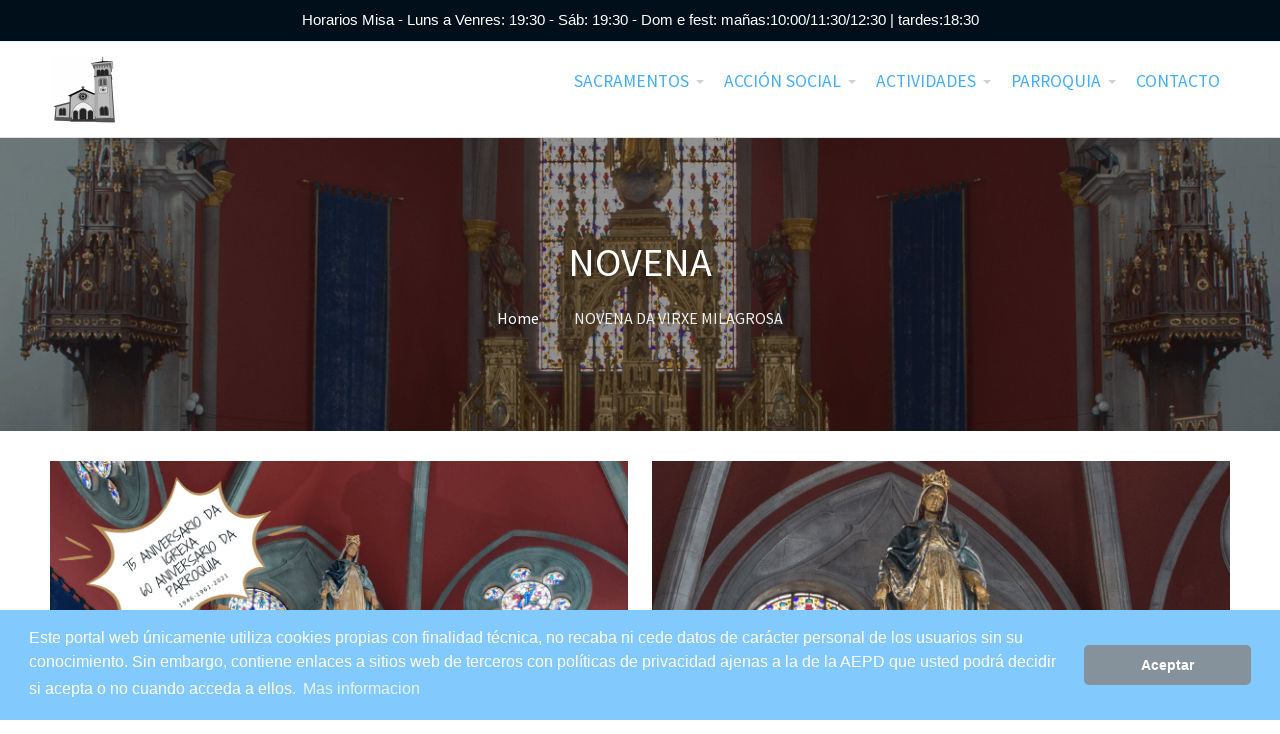

--- FILE ---
content_type: text/html; charset=UTF-8
request_url: https://parroquiamilagrosa.es/?tag=novena
body_size: 12138
content:
<!DOCTYPE html>
<html lang="es">
<head>
    <title>Novena &#8211; Parroquia Milagrosa</title>
<link rel='dns-prefetch' href='//s.w.org' />
<link rel="alternate" type="application/rss+xml" title="Parroquia Milagrosa &raquo; Feed" href="https://parroquiamilagrosa.es" />
<link rel="alternate" type="application/rss+xml" title="Parroquia Milagrosa &raquo; Feed de los comentarios" href="https://parroquiamilagrosa.es/?feed=comments-rss2" />
<link rel="alternate" type="application/rss+xml" title="Parroquia Milagrosa &raquo; Etiqueta Novena del feed" href="https://parroquiamilagrosa.es/?feed=rss2&#038;tag=novena" />
		<script type="text/javascript">
			window._wpemojiSettings = {"baseUrl":"https:\/\/s.w.org\/images\/core\/emoji\/13.0.0\/72x72\/","ext":".png","svgUrl":"https:\/\/s.w.org\/images\/core\/emoji\/13.0.0\/svg\/","svgExt":".svg","source":{"concatemoji":"https:\/\/parroquiamilagrosa.es\/wp-includes\/js\/wp-emoji-release.min.js?ver=5.5.17"}};
			!function(e,a,t){var n,r,o,i=a.createElement("canvas"),p=i.getContext&&i.getContext("2d");function s(e,t){var a=String.fromCharCode;p.clearRect(0,0,i.width,i.height),p.fillText(a.apply(this,e),0,0);e=i.toDataURL();return p.clearRect(0,0,i.width,i.height),p.fillText(a.apply(this,t),0,0),e===i.toDataURL()}function c(e){var t=a.createElement("script");t.src=e,t.defer=t.type="text/javascript",a.getElementsByTagName("head")[0].appendChild(t)}for(o=Array("flag","emoji"),t.supports={everything:!0,everythingExceptFlag:!0},r=0;r<o.length;r++)t.supports[o[r]]=function(e){if(!p||!p.fillText)return!1;switch(p.textBaseline="top",p.font="600 32px Arial",e){case"flag":return s([127987,65039,8205,9895,65039],[127987,65039,8203,9895,65039])?!1:!s([55356,56826,55356,56819],[55356,56826,8203,55356,56819])&&!s([55356,57332,56128,56423,56128,56418,56128,56421,56128,56430,56128,56423,56128,56447],[55356,57332,8203,56128,56423,8203,56128,56418,8203,56128,56421,8203,56128,56430,8203,56128,56423,8203,56128,56447]);case"emoji":return!s([55357,56424,8205,55356,57212],[55357,56424,8203,55356,57212])}return!1}(o[r]),t.supports.everything=t.supports.everything&&t.supports[o[r]],"flag"!==o[r]&&(t.supports.everythingExceptFlag=t.supports.everythingExceptFlag&&t.supports[o[r]]);t.supports.everythingExceptFlag=t.supports.everythingExceptFlag&&!t.supports.flag,t.DOMReady=!1,t.readyCallback=function(){t.DOMReady=!0},t.supports.everything||(n=function(){t.readyCallback()},a.addEventListener?(a.addEventListener("DOMContentLoaded",n,!1),e.addEventListener("load",n,!1)):(e.attachEvent("onload",n),a.attachEvent("onreadystatechange",function(){"complete"===a.readyState&&t.readyCallback()})),(n=t.source||{}).concatemoji?c(n.concatemoji):n.wpemoji&&n.twemoji&&(c(n.twemoji),c(n.wpemoji)))}(window,document,window._wpemojiSettings);
		</script>
		<style type="text/css">
img.wp-smiley,
img.emoji {
	display: inline !important;
	border: none !important;
	box-shadow: none !important;
	height: 1em !important;
	width: 1em !important;
	margin: 0 .07em !important;
	vertical-align: -0.1em !important;
	background: none !important;
	padding: 0 !important;
}
</style>
	<link rel='stylesheet' id='sb_instagram_styles-css'  href='https://parroquiamilagrosa.es/wp-content/plugins/instagram-feed/css/sbi-styles.min.css?ver=2.5.3' type='text/css' media='all' />
<link rel='stylesheet' id='wp-block-library-css'  href='https://parroquiamilagrosa.es/wp-includes/css/dist/block-library/style.min.css?ver=5.5.17' type='text/css' media='all' />
<link rel='stylesheet' id='nsc_bar_nice-cookie-consent-css'  href='https://parroquiamilagrosa.es/wp-content/plugins/beautiful-and-responsive-cookie-consent/public/cookieNSCconsent.min.css?ver=6' type='text/css' media='all' />
<link rel='stylesheet' id='contact-form-7-css'  href='https://parroquiamilagrosa.es/wp-content/plugins/contact-form-7/includes/css/styles.css?ver=5.3' type='text/css' media='all' />
<link rel='stylesheet' id='ctwg-shortcodes-css'  href='https://parroquiamilagrosa.es/wp-content/plugins/cpo-widgets/css/style.css?ver=5.5.17' type='text/css' media='all' />
<link rel='stylesheet' id='topbar-css'  href='https://parroquiamilagrosa.es/wp-content/plugins/top-bar/inc/../css/topbar_style.css?ver=5.5.17' type='text/css' media='all' />
<link rel='stylesheet' id='cpotheme-base-css'  href='https://parroquiamilagrosa.es/wp-content/themes/allegiant_pro/core/css/base.css?ver=1.3.6' type='text/css' media='all' />
<link rel='stylesheet' id='cpotheme-main-css'  href='https://parroquiamilagrosa.es/wp-content/themes/allegiant_pro/style.css?ver=1.3.6' type='text/css' media='all' />
<script type='text/javascript' src='https://parroquiamilagrosa.es/wp-includes/js/jquery/jquery.js?ver=1.12.4-wp' id='jquery-core-js'></script>
<script type='text/javascript' src='https://parroquiamilagrosa.es/wp-content/plugins/sticky-menu-or-anything-on-scroll/assets/js/jq-sticky-anything.min.js?ver=2.1.1' id='stickyAnythingLib-js'></script>
<script type='text/javascript' src='https://parroquiamilagrosa.es/wp-content/plugins/top-bar/inc/../js/jquery.cookie.js?ver=5.5.17' id='topbar_cookiejs-js'></script>
<script type='text/javascript' id='topbar_frontjs-js-extra'>
/* <![CDATA[ */
var tpbr_settings = {"fixed":"notfixed","user_who":"notloggedin","guests_or_users":"all","message":"Horarios Misa - Luns a Venres: 19:30 - S\u00e1b: 19:30 - Dom e fest: ma\u00f1as:10:00\/11:30\/12:30 | tardes:18:30","status":"active","yn_button":"nobutton","color":"#000f1a","button_text":"","button_url":"","button_behavior":"","is_admin_bar":"no","detect_sticky":""};
/* ]]> */
</script>
<script type='text/javascript' src='https://parroquiamilagrosa.es/wp-content/plugins/top-bar/inc/../js/tpbr_front.js?ver=5.5.17' id='topbar_frontjs-js'></script>
<script type='text/javascript' src='https://parroquiamilagrosa.es/wp-content/themes/allegiant_pro/core/scripts/html5-min.js?ver=5.5.17' id='cpotheme_html5-js'></script>
<link rel="https://api.w.org/" href="https://parroquiamilagrosa.es/index.php?rest_route=/" /><link rel="alternate" type="application/json" href="https://parroquiamilagrosa.es/index.php?rest_route=/wp/v2/tags/29" /><link rel="EditURI" type="application/rsd+xml" title="RSD" href="https://parroquiamilagrosa.es/xmlrpc.php?rsd" />
<link rel="wlwmanifest" type="application/wlwmanifest+xml" href="https://parroquiamilagrosa.es/wp-includes/wlwmanifest.xml" /> 
				<style type="text/css">
					@font-face { font-family:Futura;src:url(https://parroquiamilagrosa.es/wp/wp-content/uploads/2020/06/futura-pt-medium.otf) format('opentype');font-display: auto;}@font-face { font-family:ProximaNova;src:url(https://parroquiamilagrosa.es/wp/wp-content/uploads/2020/06/ProximaNova-Regular.otf) format('opentype');font-display: auto;}				</style>
				<link type="image/x-icon" href="https://parroquiamilagrosa.es/wp/wp-content/uploads/2018/08/iglesia.jpg" rel="icon" /><meta name="viewport" content="width=device-width, initial-scale=1.0, maximum-scale=1.0, user-scalable=0"/>
<link rel="pingback" href="https://parroquiamilagrosa.es/xmlrpc.php"/>
<meta charset="UTF-8"/>
<style type="text/css" id="custom-background-css">
body.custom-background { background-image: url("https://parroquiamilagrosa.es/wp/wp-content/uploads/2015/06/AltarParroquia2-compressor.png"); background-position: center center; background-size: cover; background-repeat: no-repeat; background-attachment: fixed; }
</style>
		<style type="text/css">
		body {
						font-size:1em; 
						
						font-family:'Source Sans Pro'; 
			font-weight:400; 
						
						color:#85919b; 
					}
		
		
				.button, .button:link, .button:visited, 
		input[type=submit],
		.tp-caption { 		
			font-family:'Source Sans Pro';
			font-weight:400; 
		}
				
		
		h1, h2, h3, h4, h5, h6, .heading, .header .title { 		
						font-family:'Source Sans Pro'; 
			font-weight:400; 
						color:#43adfe;		}
		
		
		.widget-title { 		
			color:#556677;		}
		
		
		.menu-main li a { 		
						font-family:'Source Sans Pro'; 
			font-weight:400; 
						color:#43adfe;		}
		
		.menu-mobile li a { 		
						font-family:'Source Sans Pro'; 
			font-weight:400; 
									color:#85919b; 
					}
		
		
				a:link, a:visited { color:#2a88bf; }
		a:hover { color:#2a88bf; }
		
		
				.primary-color { color:#0492fd; }
		.primary-color-bg { background-color:#0492fd; }
		.primary-color-border { border-color:#0492fd; }
		.menu-item.menu-highlight > a { background-color:#0492fd; }
		.tp-caption.primary_color_background { background:#0492fd; }
		.tp-caption.primary_color_text{ color:#0492fd; }
		.widget_nav_menu a .menu-icon { color:#0492fd; }
		
		.button, .button:link, .button:visited, input[type=submit] { background-color:#0492fd; }
		.button:hover, input[type=submit]:hover { background-color:#0492fd; }
		::selection  { color:#fff; background-color:#0492fd; }
		::-moz-selection { color:#fff; background-color:#0492fd; }
		
				
				.secondary-color { color:#000f1a; }
		.secondary-color-bg { background-color:#000f1a; }
		.secondary-color-border { border-color:#000f1a; }
		.tp-caption.secondary_color_background { background:#000f1a; }
		.tp-caption.secondary_color_text{ color:#000f1a; }		
			


				.slider-slides { height:650px; }
			</style>
	<style type="text/css">
				html body .button, 
		html body .button:link, 
		html body .button:visited, 
		html body input[type=submit] { background:none; border-color:#0492fd; color:#0492fd; }
		html body .button:hover, 
		html body input[type=submit]:hover { color:#fff; background:#0492fd; }
		.menu-main .current_page_ancestor > a,
		.menu-main .current-menu-item > a { color:#0492fd; }
		.menu-portfolio .current-cat a,
		.pagination .current { background-color:#0492fd; }
		.features a.feature-image { color:#0492fd; }
		    </style>
			<style type="text/css" id="wp-custom-css">
			table.blueTable {
  border: 1px solid #1C6EA4;
  background-color: #EEEEEE;
  width: 60%;
  text-align: center;
  border-collapse: collapse;
}
table.blueTable td, table.blueTable th {
  border: 1px solid #AAAAAA;
  padding: 3px 2px;
}
table.blueTable tbody td {
  font-size: 13px;
}
table.blueTable tr:nth-child(even) {
  background: #D0E4F5;
}
table.blueTable thead {
  background: #1C6EA4;
  background: -moz-linear-gradient(top, #5592bb 0%, #327cad 66%, #1C6EA4 100%);
  background: -webkit-linear-gradient(top, #5592bb 0%, #327cad 66%, #1C6EA4 100%);
  background: linear-gradient(to bottom, #5592bb 0%, #327cad 66%, #1C6EA4 100%);
  border-bottom: 2px solid #444444;
}
table.blueTable thead th {
  font-size: 15px;
  font-weight: bold;
  color: #FFFFFF;
  border-left: 2px solid #D0E4F5;
}
table.blueTable thead th:first-child {
  border-left: none;
}

table.blueTable tfoot {
  font-size: 14px;
  font-weight: bold;
  color: #FFFFFF;
  background: #D0E4F5;
  background: -moz-linear-gradient(top, #dcebf7 0%, #d4e6f6 66%, #D0E4F5 100%);
  background: -webkit-linear-gradient(top, #dcebf7 0%, #d4e6f6 66%, #D0E4F5 100%);
  background: linear-gradient(to bottom, #dcebf7 0%, #d4e6f6 66%, #D0E4F5 100%);
  border-top: 2px solid #444444;
}
table.blueTable tfoot td {
  font-size: 14px;
}
table.blueTable tfoot .links {
  text-align: right;
}
table.blueTable tfoot .links a{
  display: inline-block;
  background: #1C6EA4;
  color: #FFFFFF;
  padding: 2px 8px;
  border-radius: 5px;
}		</style>
		</head>

<body data-rsssl=1 class="archive tag tag-novena tag-29 custom-background  sidebar-none header-normal title-normal footer-normal">
	<div class="outer" id="top">
				<div class="wrapper">
			<div id="topbar" class="topbar">
				<div class="container">
					<div id="social" class="social"></div>					<div class="clear"></div>
				</div>
			</div>
			<header id="header" class="header">
				<div class="container">
					<div id="logo" class="logo"><a class="site-logo" href="https://parroquiamilagrosa.es"><img src="https://parroquiamilagrosa.es/wp/wp-content/uploads/2018/08/iglesia.jpg" alt="Parroquia Milagrosa" style="width:70px;"/></a><span class="title site-title hidden"><a href="https://parroquiamilagrosa.es">Parroquia Milagrosa</a></span></div><div id="menu-mobile-open" class=" menu-mobile-open menu-mobile-toggle"></div><ul id="menu-main" class="menu-main"><li id="menu-item-3687" class="menu-item menu-item-type-custom menu-item-object-custom menu-item-has-children menu-item-3687"><a href="#">SACRAMENTOS</a>
<ul class="sub-menu">
	<li id="menu-item-3615" class="menu-item menu-item-type-post_type menu-item-object-page menu-item-3615"><a href="https://parroquiamilagrosa.es/?page_id=3568">Bautismo</a></li>
	<li id="menu-item-3612" class="menu-item menu-item-type-post_type menu-item-object-page menu-item-3612"><a href="https://parroquiamilagrosa.es/?page_id=3575">Confirmación</a></li>
	<li id="menu-item-3863" class="menu-item menu-item-type-post_type menu-item-object-page menu-item-3863"><a href="https://parroquiamilagrosa.es/?page_id=3827">Eucaristía</a></li>
	<li id="menu-item-3611" class="menu-item menu-item-type-post_type menu-item-object-page menu-item-3611"><a href="https://parroquiamilagrosa.es/?page_id=3577">Matrimonio</a></li>
	<li id="menu-item-3864" class="menu-item menu-item-type-post_type menu-item-object-page menu-item-3864"><a href="https://parroquiamilagrosa.es/?page_id=3830">Penitencia</a></li>
	<li id="menu-item-3865" class="menu-item menu-item-type-post_type menu-item-object-page menu-item-3865"><a href="https://parroquiamilagrosa.es/?page_id=3579">Unción de enfermos</a></li>
</ul>
</li>
<li id="menu-item-3688" class="menu-item menu-item-type-custom menu-item-object-custom menu-item-has-children menu-item-3688"><a href="#">ACCIÓN SOCIAL</a>
<ul class="sub-menu">
	<li id="menu-item-3609" class="menu-item menu-item-type-post_type menu-item-object-page menu-item-3609"><a href="https://parroquiamilagrosa.es/?page_id=3583">Cáritas Parroquial</a></li>
	<li id="menu-item-3866" class="menu-item menu-item-type-post_type menu-item-object-page menu-item-3866"><a href="https://parroquiamilagrosa.es/?page_id=3835">Atención</a></li>
	<li id="menu-item-3608" class="menu-item menu-item-type-post_type menu-item-object-page menu-item-3608"><a href="https://parroquiamilagrosa.es/?page_id=3585">Apadriña unha familia</a></li>
	<li id="menu-item-3870" class="menu-item menu-item-type-post_type menu-item-object-page menu-item-3870"><a href="https://parroquiamilagrosa.es/?page_id=3838">Programas</a></li>
</ul>
</li>
<li id="menu-item-3876" class="menu-item menu-item-type-custom menu-item-object-custom menu-item-has-children menu-item-3876"><a href="#">ACTIVIDADES</a>
<ul class="sub-menu">
	<li id="menu-item-4100" class="menu-item menu-item-type-custom menu-item-object-custom menu-item-4100"><a href="https://parroquiamilagrosa.es/?cpo_service=catequese">Catequese</a></li>
	<li id="menu-item-3991" class="menu-item menu-item-type-custom menu-item-object-custom menu-item-3991"><a href="http://delfamilialugo.com/">Preparación ó matrimonio</a></li>
	<li id="menu-item-3880" class="menu-item menu-item-type-post_type menu-item-object-page menu-item-3880"><a href="https://parroquiamilagrosa.es/?page_id=3852">Encontros de oración</a></li>
	<li id="menu-item-3881" class="menu-item menu-item-type-post_type menu-item-object-page menu-item-3881"><a href="https://parroquiamilagrosa.es/?page_id=3854">Viaxes Parroquiais</a></li>
	<li id="menu-item-3879" class="menu-item menu-item-type-post_type menu-item-object-page menu-item-3879"><a href="https://parroquiamilagrosa.es/?page_id=3856">Encontros solidarios</a></li>
	<li id="menu-item-4031" class="menu-item menu-item-type-custom menu-item-object-custom menu-item-has-children menu-item-4031"><a href="https://parroquiamilagrosa.es/wp">Recursos</a>
	<ul class="sub-menu">
		<li id="menu-item-4032" class="menu-item menu-item-type-post_type menu-item-object-page menu-item-4032"><a href="https://parroquiamilagrosa.es/?page_id=4027">A Plegaria Eucarística</a></li>
		<li id="menu-item-4033" class="menu-item menu-item-type-post_type menu-item-object-page menu-item-4033"><a href="https://parroquiamilagrosa.es/?page_id=4024">Recuperar el valor de los sacramentales</a></li>
	</ul>
</li>
	<li id="menu-item-3882" class="menu-item menu-item-type-post_type menu-item-object-page menu-item-3882"><a href="https://parroquiamilagrosa.es/?page_id=3858">Rezamos por ti</a></li>
</ul>
</li>
<li id="menu-item-3689" class="menu-item menu-item-type-custom menu-item-object-custom menu-item-has-children menu-item-3689"><a href="#">PARROQUIA</a>
<ul class="sub-menu">
	<li id="menu-item-3867" class="menu-item menu-item-type-post_type menu-item-object-page menu-item-3867"><a href="https://parroquiamilagrosa.es/?page_id=3840">Quen somos?</a></li>
	<li id="menu-item-3868" class="menu-item menu-item-type-post_type menu-item-object-page menu-item-3868"><a href="https://parroquiamilagrosa.es/?page_id=3842">Realidades eclesiais</a></li>
	<li id="menu-item-3606" class="menu-item menu-item-type-post_type menu-item-object-page menu-item-3606"><a href="https://parroquiamilagrosa.es/?page_id=3591">Historia</a></li>
	<li id="menu-item-3869" class="menu-item menu-item-type-post_type menu-item-object-page menu-item-3869"><a href="https://parroquiamilagrosa.es/?page_id=3844">Onde estamos?</a></li>
	<li id="menu-item-3993" class="menu-item menu-item-type-post_type menu-item-object-cpo_service menu-item-3993"><a href="https://parroquiamilagrosa.es/?cpo_service=solicitudes">Certificados</a></li>
	<li id="menu-item-3899" class="menu-item menu-item-type-post_type menu-item-object-page menu-item-3899"><a href="https://parroquiamilagrosa.es/?page_id=3895">Transparencia</a></li>
</ul>
</li>
<li id="menu-item-3601" class="menu-item menu-item-type-post_type menu-item-object-page menu-item-3601"><a href="https://parroquiamilagrosa.es/?page_id=3599">CONTACTO</a></li>
</ul>					<div class='clear'></div>
				</div>
			</header>
			
			

<section id="pagetitle" class="pagetitle dark" >
	<div class="container">
		<h1 class="pagetitle-title heading">Novena</h1><div id="breadcrumb" class="breadcrumb"><a class="breadcrumb-link" href="https://parroquiamilagrosa.es">Home</a><span class='breadcrumb-separator'></span>NOVENA DA VIRXE MILAGROSA</div>	</div>
</section>

			
						<div class="clear"></div>	
<div id="main" class="main">
	<div class="container">		
		<section id="content" class="content">
												
									<div class="row"><div class="column column-narrow col2"><article class="post-4271 post type-post status-publish format-standard has-post-thumbnail hentry category-general tag-a-milagrosa tag-medalla-milagrosa tag-novena tag-virxe-maria post-has-thumbnail" id="post-4271"> 
	<div class="post-image">
		<a href="https://parroquiamilagrosa.es/?p=4271" title="Go to NOVENA DA VIRXE MILAGROSA" rel="bookmark"><img width="600" height="400" src="https://parroquiamilagrosa.es/wp-content/uploads/2021/11/Novena-na-honra-Banner-horizontal-600-x-400-px-1-600x400.png" class="attachment-portfolio size-portfolio wp-post-image" alt="" loading="lazy" srcset="https://parroquiamilagrosa.es/wp-content/uploads/2021/11/Novena-na-honra-Banner-horizontal-600-x-400-px-1.png 600w, https://parroquiamilagrosa.es/wp-content/uploads/2021/11/Novena-na-honra-Banner-horizontal-600-x-400-px-1-300x200.png 300w" sizes="(max-width: 600px) 100vw, 600px" /></a>		
	</div>	
	<div class="post-body">
		<h2 class="post-title"><a href="https://parroquiamilagrosa.es/?p=4271" title="Go to NOVENA DA VIRXE MILAGROSA" rel="bookmark">NOVENA DA VIRXE MILAGROSA</a></h2>		<div class="post-byline">
			<div class="post-date">19 noviembre, 2021</div>			<div class="post-author"><a href="https://parroquiamilagrosa.es/?author=4" title="View all posts by parroquiamilagrosa">parroquiamilagrosa</a></div>			<div class="post-category"><a href="https://parroquiamilagrosa.es/?cat=2" rel="category">General</a></div>					</div>
		<div class="post-content">
			<p>Do venres 19 ó sábado 27 de novembro celebramos na nosa Parroquia a Novena na honra da nosa patroa: Nosa Señora da Medalla Milagrosa.</p>
		</div>
		<div class="post-comments"><a href="https://parroquiamilagrosa.es/?p=4271#comments">0</a></div>				<a class="post-readmore button" href="https://parroquiamilagrosa.es/?p=4271">Read More</a>		<div class="clear"></div>
	</div>
</article></div><div class="column column-narrow col2"><article class="post-4140 post type-post status-publish format-standard has-post-thumbnail hentry category-general tag-a-milagrosa tag-medalla-milagrosa tag-novena tag-virxe-maria post-has-thumbnail" id="post-4140"> 
	<div class="post-image">
		<a href="https://parroquiamilagrosa.es/?p=4140" title="Go to NOVENA DA VIRXE MILAGROSA" rel="bookmark"><img width="600" height="400" src="https://parroquiamilagrosa.es/wp-content/uploads/2020/11/Banner-Novena-1-600x400.png" class="attachment-portfolio size-portfolio wp-post-image" alt="" loading="lazy" srcset="https://parroquiamilagrosa.es/wp-content/uploads/2020/11/Banner-Novena-1.png 600w, https://parroquiamilagrosa.es/wp-content/uploads/2020/11/Banner-Novena-1-300x200.png 300w" sizes="(max-width: 600px) 100vw, 600px" /></a>		
	</div>	
	<div class="post-body">
		<h2 class="post-title"><a href="https://parroquiamilagrosa.es/?p=4140" title="Go to NOVENA DA VIRXE MILAGROSA" rel="bookmark">NOVENA DA VIRXE MILAGROSA</a></h2>		<div class="post-byline">
			<div class="post-date">17 noviembre, 2020</div>			<div class="post-author"><a href="https://parroquiamilagrosa.es/?author=4" title="View all posts by parroquiamilagrosa">parroquiamilagrosa</a></div>			<div class="post-category"><a href="https://parroquiamilagrosa.es/?cat=2" rel="category">General</a></div>					</div>
		<div class="post-content">
			<p>Do xoves 19 ó venres 27 de novembro celebramos na nosa Parroquia a Novena na honra da nosa patroa: Nosa Señora da Medalla Milagrosa.</p>
		</div>
		<div class="post-comments"><a href="https://parroquiamilagrosa.es/?p=4140#comments">0</a></div>				<a class="post-readmore button" href="https://parroquiamilagrosa.es/?p=4140">Read More</a>		<div class="clear"></div>
	</div>
</article></div></div>									
					</section>
				<div class="clear"></div>
	</div>
</div>

						
			<section id="subfooter" class="subfooter secondary-color-bg dark">
	<div class="container">
		<div class="row"><div class="column col3 "><div class="subfooter-column"><div id="text-2" class="widget widget_text">			<div class="textwidget"><p>Teléfono: 982 21 42 65</p>
<ul>
<li><strong>Horario:<br />
De luns a venres:</strong></li>
</ul>
<p>Mañás: 10:00<br />
Tardes: 19:30</p>
<ul>
<li><strong>Sábados:</strong></li>
</ul>
<p>Tardes: 19:30</p>
<ul>
<li><strong>Domingos e festivos:</strong></li>
</ul>
<p>Mañás: 10:00/11:30/12:30<br />
Tardes: 18:30</p>
</div>
		</div></div></div><div class="column col3 "><div class="subfooter-column"><div id="wpgmza_map_widget-3" class="widget wpgmza_widget"><div id="wpgmza_map" data-settings='{"id":"1","map_title":"Parroquia","map_width":"100","map_height":"300","map_start_lat":"43.019533","map_start_lng":"-7.564762","map_start_location":"43.01953258471053,-7.5647616319465625","map_start_zoom":"17","default_marker":"0","type":"3","alignment":"2","directions_enabled":"1","styling_enabled":"0","styling_json":"","active":"0","kml":"","bicycle":"2","traffic":"2","dbox":"1","dbox_width":"100","listmarkers":"0","listmarkers_advanced":"0","filterbycat":"0","ugm_enabled":"0","ugm_category_enabled":"0","fusion":"","map_width_type":"\\%","map_height_type":"px","mass_marker_support":"1","ugm_access":"0","order_markers_by":"1","order_markers_choice":"2","show_user_location":"0","default_to":"","other_settings":{"store_locator_enabled":2,"store_locator_distance":2,"store_locator_default_radius":"10","store_locator_not_found_message":"No se han encontrado resultados en esta ubicaci\u00f3n. Vuelve a intentarlo.","store_locator_bounce":1,"store_locator_query_string":"ZIP \/ C\u00f3digo Postal \/ Direcci\u00f3n","store_locator_default_address":"","wpgmza_store_locator_restrict":"","store_locator_style":"modern","wpgmza_store_locator_radius_style":"modern","map_max_zoom":"1","transport_layer":2,"wpgmza_show_points_of_interest":0}}' data-shortcode-attributes='{"id":"1"}' style="display:block; overflow:auto; width:100%; height:300px; margin-left:auto !important; margin-right:auto; !important; align:center;"></div></div></div></div><div class="column col3 "><div class="subfooter-column">
		<div id="recent-posts-3" class="widget widget_recent_entries">
		<div class="widget-title heading">Recent Posts</div>
		<ul>
											<li>
					<a href="https://parroquiamilagrosa.es/?p=4350">SEMANA SANTA 2023</a>
											<span class="post-date">3 abril, 2023</span>
									</li>
											<li>
					<a href="https://parroquiamilagrosa.es/?p=4338">HORARIOS E CELEBRACIÓNS NADAL 2022</a>
											<span class="post-date">16 diciembre, 2022</span>
									</li>
											<li>
					<a href="https://parroquiamilagrosa.es/?p=4332">INSCRICIÓN CATEQUESE CURSO 2022-2023</a>
											<span class="post-date">7 septiembre, 2022</span>
									</li>
					</ul>

		</div><div id="ctwg-social-3" class="widget ctwg-social"><div class="widget-title heading">Redes Sociais</div>		<div class="ctwg-social" id="ctwg-social-3">
																					<a class="ctwg-social-link ctwg-social-youtube" href="https://www.youtube.com/channel/UC96eQkT6bUKTVLaPWKwacsw" title="YouTube">
				<span class="ctwg-social-icon"></span>
			</a>
																		<a class="ctwg-social-link ctwg-social-instagram" href="https://www.instagram.com/parroquiadamilagrosa/" title="Instagram">
				<span class="ctwg-social-icon"></span>
			</a>
								</div>
		</div><div id="custom_html-3" class="widget_text widget widget_custom_html"><div class="textwidget custom-html-widget"><h3>
	Ligazóns útiles
</h3>
<a href="http://www.diocesisdelugo.org/"> <p>
	Diocesis de Lugo
	</p></a>
<a href="https://conferenciaepiscopal.es/"	><p>
	Conferencia Episcopal Española
	</p></a>
<a href="https://www.vaticannews.va/es.html"><p>
Vatican News	
	</p></a>
<a href="http://www.anosavoz.com/"><p>
	A Nosa Voz
	</p> </a></div></div></div></div></div><div class="clear"></div>	</div>
</section>			
						<footer id="footer" class="footer secondary-color-bg dark">
				<div class="container">
					<div class="footer-content"><span class="copyright"><a aria-label="learn more about cookies" role="button" tabindex="0" class="cc-link" href="https://parroquiamilagrosa.es/wp/?page_id=3905" rel="noopener noreferrer nofollow" target="_blank">Aviso legal e política de privacidade</a></span></div>				</div>
			</footer>
						
			<div class="clear"></div>
		</div><!-- wrapper -->
			</div><!-- outer -->
	<!-- Instagram Feed JS -->
<script type="text/javascript">
var sbiajaxurl = "https://parroquiamilagrosa.es/wp-admin/admin-ajax.php";
</script>
<div id="menu-mobile-close" class="menu-mobile-close menu-mobile-toggle"></div><ul id="menu-mobile" class="menu-mobile"><li class="menu-item menu-item-type-custom menu-item-object-custom menu-item-has-children menu-item-3687"><a href="#">SACRAMENTOS</a>
<ul class="sub-menu">
	<li class="menu-item menu-item-type-post_type menu-item-object-page menu-item-3615"><a href="https://parroquiamilagrosa.es/?page_id=3568">Bautismo</a></li>
	<li class="menu-item menu-item-type-post_type menu-item-object-page menu-item-3612"><a href="https://parroquiamilagrosa.es/?page_id=3575">Confirmación</a></li>
	<li class="menu-item menu-item-type-post_type menu-item-object-page menu-item-3863"><a href="https://parroquiamilagrosa.es/?page_id=3827">Eucaristía</a></li>
	<li class="menu-item menu-item-type-post_type menu-item-object-page menu-item-3611"><a href="https://parroquiamilagrosa.es/?page_id=3577">Matrimonio</a></li>
	<li class="menu-item menu-item-type-post_type menu-item-object-page menu-item-3864"><a href="https://parroquiamilagrosa.es/?page_id=3830">Penitencia</a></li>
	<li class="menu-item menu-item-type-post_type menu-item-object-page menu-item-3865"><a href="https://parroquiamilagrosa.es/?page_id=3579">Unción de enfermos</a></li>
</ul>
</li>
<li class="menu-item menu-item-type-custom menu-item-object-custom menu-item-has-children menu-item-3688"><a href="#">ACCIÓN SOCIAL</a>
<ul class="sub-menu">
	<li class="menu-item menu-item-type-post_type menu-item-object-page menu-item-3609"><a href="https://parroquiamilagrosa.es/?page_id=3583">Cáritas Parroquial</a></li>
	<li class="menu-item menu-item-type-post_type menu-item-object-page menu-item-3866"><a href="https://parroquiamilagrosa.es/?page_id=3835">Atención</a></li>
	<li class="menu-item menu-item-type-post_type menu-item-object-page menu-item-3608"><a href="https://parroquiamilagrosa.es/?page_id=3585">Apadriña unha familia</a></li>
	<li class="menu-item menu-item-type-post_type menu-item-object-page menu-item-3870"><a href="https://parroquiamilagrosa.es/?page_id=3838">Programas</a></li>
</ul>
</li>
<li class="menu-item menu-item-type-custom menu-item-object-custom menu-item-has-children menu-item-3876"><a href="#">ACTIVIDADES</a>
<ul class="sub-menu">
	<li class="menu-item menu-item-type-custom menu-item-object-custom menu-item-4100"><a href="https://parroquiamilagrosa.es/?cpo_service=catequese">Catequese</a></li>
	<li class="menu-item menu-item-type-custom menu-item-object-custom menu-item-3991"><a href="http://delfamilialugo.com/">Preparación ó matrimonio</a></li>
	<li class="menu-item menu-item-type-post_type menu-item-object-page menu-item-3880"><a href="https://parroquiamilagrosa.es/?page_id=3852">Encontros de oración</a></li>
	<li class="menu-item menu-item-type-post_type menu-item-object-page menu-item-3881"><a href="https://parroquiamilagrosa.es/?page_id=3854">Viaxes Parroquiais</a></li>
	<li class="menu-item menu-item-type-post_type menu-item-object-page menu-item-3879"><a href="https://parroquiamilagrosa.es/?page_id=3856">Encontros solidarios</a></li>
	<li class="menu-item menu-item-type-custom menu-item-object-custom menu-item-has-children menu-item-4031"><a href="https://parroquiamilagrosa.es/wp">Recursos</a>
	<ul class="sub-menu">
		<li class="menu-item menu-item-type-post_type menu-item-object-page menu-item-4032"><a href="https://parroquiamilagrosa.es/?page_id=4027">A Plegaria Eucarística</a></li>
		<li class="menu-item menu-item-type-post_type menu-item-object-page menu-item-4033"><a href="https://parroquiamilagrosa.es/?page_id=4024">Recuperar el valor de los sacramentales</a></li>
	</ul>
</li>
	<li class="menu-item menu-item-type-post_type menu-item-object-page menu-item-3882"><a href="https://parroquiamilagrosa.es/?page_id=3858">Rezamos por ti</a></li>
</ul>
</li>
<li class="menu-item menu-item-type-custom menu-item-object-custom menu-item-has-children menu-item-3689"><a href="#">PARROQUIA</a>
<ul class="sub-menu">
	<li class="menu-item menu-item-type-post_type menu-item-object-page menu-item-3867"><a href="https://parroquiamilagrosa.es/?page_id=3840">Quen somos?</a></li>
	<li class="menu-item menu-item-type-post_type menu-item-object-page menu-item-3868"><a href="https://parroquiamilagrosa.es/?page_id=3842">Realidades eclesiais</a></li>
	<li class="menu-item menu-item-type-post_type menu-item-object-page menu-item-3606"><a href="https://parroquiamilagrosa.es/?page_id=3591">Historia</a></li>
	<li class="menu-item menu-item-type-post_type menu-item-object-page menu-item-3869"><a href="https://parroquiamilagrosa.es/?page_id=3844">Onde estamos?</a></li>
	<li class="menu-item menu-item-type-post_type menu-item-object-cpo_service menu-item-3993"><a href="https://parroquiamilagrosa.es/?cpo_service=solicitudes">Certificados</a></li>
	<li class="menu-item menu-item-type-post_type menu-item-object-page menu-item-3899"><a href="https://parroquiamilagrosa.es/?page_id=3895">Transparencia</a></li>
</ul>
</li>
<li class="menu-item menu-item-type-post_type menu-item-object-page menu-item-3601"><a href="https://parroquiamilagrosa.es/?page_id=3599">CONTACTO</a></li>
</ul><link rel='stylesheet' id='cpotheme-font-source-sans-pro-css'  href='//fonts.googleapis.com/css?family=Source+Sans+Pro&#038;ver=5.5.17' type='text/css' media='all' />
<link rel='stylesheet' id='wpgmza-ol-base-style-css'  href='https://parroquiamilagrosa.es/wp-content/plugins/wp-google-maps/lib/ol.css?ver=5.5.17' type='text/css' media='all' />
<link rel='stylesheet' id='wpgmza-ol-style-css'  href='https://parroquiamilagrosa.es/wp-content/plugins/wp-google-maps/css/open-layers.css?ver=5.5.17' type='text/css' media='all' />
<link rel='stylesheet' id='fontawesome-css'  href='https://parroquiamilagrosa.es/wp-content/plugins/wp-google-maps/css/font-awesome.min.css?ver=5.5.17' type='text/css' media='all' />
<link rel='stylesheet' id='wpgmza-common-css'  href='https://parroquiamilagrosa.es/wp-content/plugins/wp-google-maps/css/common.css?ver=5.5.17' type='text/css' media='all' />
<link rel='stylesheet' id='remodal-css'  href='https://parroquiamilagrosa.es/wp-content/plugins/wp-google-maps/lib/remodal.css?ver=5.5.17' type='text/css' media='all' />
<link rel='stylesheet' id='remodal-default-theme-css'  href='https://parroquiamilagrosa.es/wp-content/plugins/wp-google-maps/lib/remodal-default-theme.css?ver=5.5.17' type='text/css' media='all' />
<link rel='stylesheet' id='wpgmza-ui-legacy-css'  href='https://parroquiamilagrosa.es/wp-content/plugins/wp-google-maps/css/styles/legacy.css?ver=5.5.17' type='text/css' media='all' />
<script type='text/javascript' src='https://parroquiamilagrosa.es/wp-content/plugins/beautiful-and-responsive-cookie-consent/public/cookieNSCconsent.min.js?ver=6' id='nsc_bar_nice-cookie-consent_js-js'></script>
<script type='text/javascript' id='contact-form-7-js-extra'>
/* <![CDATA[ */
var wpcf7 = {"apiSettings":{"root":"https:\/\/parroquiamilagrosa.es\/index.php?rest_route=\/contact-form-7\/v1","namespace":"contact-form-7\/v1"}};
/* ]]> */
</script>
<script type='text/javascript' src='https://parroquiamilagrosa.es/wp-content/plugins/contact-form-7/includes/js/scripts.js?ver=5.3' id='contact-form-7-js'></script>
<script type='text/javascript' id='stickThis-js-extra'>
/* <![CDATA[ */
var sticky_anything_engage = {"element":"header","topspace":"0","minscreenwidth":"0","maxscreenwidth":"999999","zindex":"99999","legacymode":"","dynamicmode":"","debugmode":"","pushup":"","adminbar":"1"};
/* ]]> */
</script>
<script type='text/javascript' src='https://parroquiamilagrosa.es/wp-content/plugins/sticky-menu-or-anything-on-scroll/assets/js/stickThis.js?ver=2.1.1' id='stickThis-js'></script>
<script type='text/javascript' src='https://parroquiamilagrosa.es/wp-content/themes/allegiant_pro/core/scripts/core.js?ver=5.5.17' id='cpotheme_core-js'></script>
<script type='text/javascript' src='https://parroquiamilagrosa.es/wp-includes/js/wp-embed.min.js?ver=5.5.17' id='wp-embed-js'></script>
<script type='text/javascript' id='wpgmza_data-js-extra'>
/* <![CDATA[ */
var wpgmza_google_api_status = {"message":"Engine is not google-maps","code":"ENGINE_NOT_GOOGLE_MAPS"};
var wpgmza_google_api_status = {"message":"Engine is not google-maps","code":"ENGINE_NOT_GOOGLE_MAPS"};
/* ]]> */
</script>
<script type='text/javascript' src='https://parroquiamilagrosa.es/wp-content/plugins/wp-google-maps/wpgmza_data.js?ver=5.5.17' id='wpgmza_data-js'></script>
<script type='text/javascript' src='https://parroquiamilagrosa.es/wp-content/plugins/wp-google-maps/js/jquery.dataTables.js?ver=5.5.17' id='datatables-js'></script>
<script type='text/javascript' src='https://parroquiamilagrosa.es/wp-content/plugins/wp-google-maps/lib/jquery-cookie.js?ver=5.5.17' id='javascript-cookie-js'></script>
<script type='text/javascript' src='https://parroquiamilagrosa.es/wp-content/plugins/wp-google-maps/lib/remodal.js?ver=5.5.17' id='remodal-js'></script>
<script type='text/javascript' src='https://parroquiamilagrosa.es/wp-content/plugins/wp-google-maps/lib/spectrum.js?ver=5.5.17' id='spectrum-js'></script>
<script type='text/javascript' src='https://parroquiamilagrosa.es/wp-content/plugins/wp-google-maps/lib/text.js?ver=5.5.17' id='fast-text-encoding-js'></script>
<script type='text/javascript' src='https://parroquiamilagrosa.es/wp-content/plugins/wp-google-maps/lib/pako_deflate.min.js?ver=5.5.17' id='pako-js'></script>
<script type='text/javascript' id='wpgmza-js-extra'>
/* <![CDATA[ */
var WPGMZA_localized_data = {"adminurl":"https:\/\/parroquiamilagrosa.es\/wp-admin\/","ajaxurl":"https:\/\/parroquiamilagrosa.es\/wp-admin\/admin-ajax.php","pluginDirURL":"https:\/\/parroquiamilagrosa.es\/wp-content\/plugins\/wp-google-maps\/","ajaxnonce":"d742964da9","legacyajaxnonce":"44c53eb889","html":{"googleMapsAPIErrorDialog":"<div>\r\n\r\n\t<h2>Maps API Error<\/h2>\r\n\t\r\n\t<div>\r\n\t\r\n\t\t<p>\r\n\t\t\tOne or more error(s) have occured attempting to initialize the Maps API:\t\t<\/p>\r\n\t\r\n\t\t<ul class=\"wpgmza-google-api-error-list\">\n<li class=\"template notice notice-error\">\r\n\t\t\t\t<span class=\"wpgmza-message\"><\/span>\r\n\t\t\t\t<span class=\"wpgmza-documentation-buttons\">\r\n\t\t\t\t\t<a target=\"_blank\">\r\n\t\t\t\t\t\t<i class=\"fa\" aria-hidden=\"true\"><\/i>\r\n\t\t\t\t\t<\/a>\r\n\t\t\t\t<\/span>\r\n\t\t\t<\/li>\r\n\t\t<\/ul>\n<\/div>\r\n\t\t\t<p class=\"wpgmza-front-end-only\">\r\n\t\t<i class=\"fa fa-eye\" aria-hidden=\"true\"><\/i>\r\n\t\tThis dialog is only visible to administrators\t<\/p>\r\n\t\r\n\t<!--<button data-remodal-action=\"confirm\" class=\"remodal-confirm\">\r\n\t\tDismiss\t<\/button>-->\r\n\r\n<\/div>"},"imageFolderURL":"https:\/\/parroquiamilagrosa.es\/wp-content\/plugins\/wp-google-maps\/images\/","resturl":"https:\/\/parroquiamilagrosa.es\/index.php?rest_route=\/wpgmza\/v1","restnonce":"6129e42241","restnoncetable":{"\/markers(\\\/\\d+)?\/":"4883d63572","\/datatables":"a6bbfe6118"},"settings":{"wpgmza_settings_map_streetview":"yes","wpgmza_settings_map_zoom":"yes","wpgmza_settings_map_pan":"yes","wpgmza_settings_map_type":"yes","wpgmza_settings_marker_pull":"0","wpgmza_maps_engine":"open-layers","wpgmza_maps_engine_dialog_done":true,"wpgmza_gdpr_company_name":"Parroquia Milagrosa","wpgmza_gdpr_retention_purpose":"displaying map tiles, geocoding addresses and calculating and display directions.","wpgmza_gdpr_notice_override_text":"","wpgmza_load_engine_api_condition":"where-required","use_fontawesome":"4.*","wpgmza_settings_map_open_marker_by":"1","wpgmza_api_version":"3.exp","wpgmza_custom_css":"","wpgmza_custom_js":"","wpgmza_settings_access_level":"manage_options","wpgmza_store_locator_radii":"1,5,10,25,50,75,100,150,200,300","wpgmza_google_maps_api_key":"AIzaSyDBNSVOhIrUC6SrGH_cyUfY4cr6RHLlRsQ","user_interface_style":"legacy","engine":"open-layers","accessLevel":"manage_options","apiVersion":"3.exp","customCss":"","customJs":"","disablePanControl":true,"disableStreetViewControl":true,"disableTypeControl":true,"disableZoomControl":true,"gdprCompanyName":"Parroquia Milagrosa","gdprNoticeOverrideText":"","gdprRetentionPurpose":"displaying map tiles, geocoding addresses and calculating and display directions.","googleMapsApiKey":"AIzaSyDBNSVOhIrUC6SrGH_cyUfY4cr6RHLlRsQ","loadEngineApiCondition":"where-required","mapsEngineDialogDone":true,"markerPull":"database","openInfoWindowEvent":"click","storeLocatorRadii":"1,5,10,25,50,75,100,150,200,300","useFontAwesome":"4.*","userInterfaceStyle":"legacy"},"currentPage":null,"userCanAdministrator":"0","serverCanInflate":"1","localized_strings":{"unsecure_geolocation":"Many browsers are no longer allowing geolocation from unsecured origins. You will need to secure your site with an SSL certificate (HTTPS) or this feature may not work for your visitors","use_my_location":"Usar mi ubicaci\u00f3n.","google_api_not_loaded":"The map cannot be initialized because the Maps API has not been loaded. Please check your settings.","no_google_maps_api_key":"You have not entered a <b>Google Maps API Key<\/b>.<br \/><br \/>Please go to the your admin area, then Maps, then Settings, then the Advanced tab to <a href=\"https:\/\/parroquiamilagrosa.es\/wp-admin\/admin.php?page=wp-google-maps-menu-settings#tabs-4\">enter your Google Maps API key<\/a>.<br \/><br \/>Alternatively, <a href=\"https:\/\/parroquiamilagrosa.es\/wp-admin\/admin.php?page=wp-google-maps-menu-settings\">choose the Open Layers engine<\/a> to avoid getting an API key.","documentation":"Documentation","api_dashboard":"API Dashboard","verify_project":"Verify Project","failed_to_get_address":"Failed to get address","failed_to_create_marker":"Failed to create marker %d - this marker cannot be placed on the map.","my_location":"My Location","kilometers_away":"km away","miles_away":"miles away","import_completed":"Import completed.","importing_please_wait":"Importing, this may take a moment...","no_address_specified":"No address specified","add_marker":"Agregar Marcador","save_marker":"Guardar Marcador","please_wait":"Please Wait...","zero_results":"No results found in this location. Please try again.","address_not_found":"This address could not be found. WP Google Maps uses a 3rd party service (eg Google) to convert addresses to geographic coordinates. Unfortunately, the service has no records for this address at present. Please try an alternative format, or manually position the marker using right click.","geocode_fail":"Geocode failed due to technical reasons","you_must_check_gdpr_consent":"You must check the GDPR consent box to continue","no_gps_coordinates":"No GPS coordinates found","fetching_directions":"Obteniendo rutas...","unknown_directions_service_status":"Unknown directions service status","please_fill_out_both_from_and_to_fields":"Please fill out both the \"from\" and \"to\" fields","no_picture_found":"No picture found","overwrite_theme_data":"Are you sure you want to overwrite the existing theme data?","upload_complete":"Upload Complete","uploading_file":"Uploading file","bulk_jpeg_media_title":"WP Google Maps - Bulk JPEG Upload","from_your_location":"from your location","from_searched_location":"from searched location","yes":"Si","no":"No","requires_gold_v5":"Requires WP Google Maps - Gold add-on 5.0.0 or above","confirm_remove_duplicates":"This operation is not reversable. We recommend you take a backup before proceeding. Would you like to continue?","invalid_theme_data":"Invalid theme data","duplicate_custom_field_name":"Duplicate custom field names, please ensure you only add unique custom field names.","disabled_interactions_notice":"Some interactions are disabled.","interactions_enabled_notice":"Interactions Enabled","disabled_interactions_button":"Re-Enable Interactions","use_two_fingers":"Use two fingers to move the map","use_ctrl_scroll_to_zoom":"Use ctrl + scroll to zoom the map","geocode_was_not_successful":"Geocode was not successful for the following reason: ","geocoding_library_notice":"Geocoding this address failed. Please check you have enabled the Geocoding API for your Google Maps API project.","map_delete_prompt_text":"Are you sure you want to delete this map?","map_bulk_delete_prompt_text":"Are you sure you want to delete these maps?"},"api_consent_html":"<div class=\"wpgmza-gdpr-compliance\"><p>\r\n\tI agree for my personal data to be processed by <span name=\"wpgmza_gdpr_company_name\">Parroquia Milagrosa<\/span>, for the purpose(s) of <span name=\"wpgmza_gdpr_retention_purpose\">displaying map tiles, geocoding addresses and calculating and display directions.<\/span>.\r\n<\/p>\r\n\r\n<p>\t\r\n\tI agree for my personal data, provided via map API calls, to be processed by the API provider, for the purposes of geocoding (converting addresses to coordinates), reverse geocoding and\tgenerating directions.\r\n<\/p>\r\n<p>\r\n\tSome visual components of WP Google Maps use 3rd party libraries which are loaded over the network. At present the libraries are Google Maps, Open Street Map, jQuery DataTables and FontAwesome. When loading resources over a network, the 3rd party server will receive your IP address and User Agent string amongst other details. Please refer to the Privacy Policy of the respective libraries for details on how they use data and the process to exercise your rights under the GDPR regulations.\r\n<\/p>\r\n<p>\r\n\tWP Google Maps uses jQuery DataTables to display sortable, searchable tables, such as that seen in the Advanced Marker Listing and on the Map Edit Page. jQuery DataTables in certain circumstances uses a cookie to save and later recall the \"state\" of a given table - that is, the search term, sort column and order and current page. This data is held in local storage and retained until this is cleared manually. No libraries used by WP Google Maps transmit this information.\r\n<\/p>\r\n<p>\r\n\tPlease <a href=\"https:\/\/developers.google.com\/maps\/terms\">see here<\/a> and <a href=\"https:\/\/maps.google.com\/help\/terms_maps.html\">here<\/a> for Google's terms. Please also see <a href=\"https:\/\/policies.google.com\/privacy?hl=en-GB&gl=uk\">Google's Privacy Policy<\/a>. We do not send the API provider any personally identifying information, or information that could uniquely identify your device.\r\n<\/p>\r\n<p>\r\n\tWhere this notice is displayed in place of a map, agreeing to this notice will store a cookie recording your agreement so you are not prompted again.\r\n<\/p><p class='wpgmza-centered'><button class='wpgmza-api-consent'>I agree<\/button><\/div><\/p>","basic_version":"8.0.26","_isProVersion":"","defaultMarkerIcon":"https:\/\/parroquiamilagrosa.es\/wp-content\/plugins\/wp-google-maps\/images\/spotlight-poi2.png","markerXMLPathURL":"\/\/parroquiamilagrosa.es\/wp-content\/uploads\/wp-google-maps\/","is_admin":"0","locale":"es_ES","isServerIIS":"","postID":"4140"};
/* ]]> */
</script>
<script type='text/javascript' src='https://parroquiamilagrosa.es/wp-content/plugins/wp-google-maps/js/v8/wp-google-maps.min.js?ver=8.0.26' id='wpgmza-js'></script>
<script type='text/javascript' id='wpgmaps_core-js-extra'>
/* <![CDATA[ */
var wpgmza_circle_data_array = [];
var wpgmza_rectangle_data_array = [];
var wpgmaps_mapid = {"wpgmza_legacy_current_map_id":"1"};
var wpgmaps_localize = {"1":{"id":"1","map_title":"Parroquia","map_width":"100","map_height":"300","map_start_lat":"43.019533","map_start_lng":"-7.564762","map_start_location":"43.01953258471053,-7.5647616319465625","map_start_zoom":"17","default_marker":"0","type":"3","alignment":"2","directions_enabled":"1","styling_enabled":"0","styling_json":"","active":"0","kml":"","bicycle":"2","traffic":"2","dbox":"1","dbox_width":"100","listmarkers":"0","listmarkers_advanced":"0","filterbycat":"0","ugm_enabled":"0","ugm_category_enabled":"0","fusion":"","map_width_type":"%","map_height_type":"px","mass_marker_support":"1","ugm_access":"0","order_markers_by":"1","order_markers_choice":"2","show_user_location":"0","default_to":"","other_settings":{"store_locator_enabled":2,"store_locator_distance":2,"store_locator_default_radius":"10","store_locator_not_found_message":"No se han encontrado resultados en esta ubicaci\u00f3n. Vuelve a intentarlo.","store_locator_bounce":1,"store_locator_query_string":"ZIP \/ C\u00f3digo Postal \/ Direcci\u00f3n","store_locator_default_address":"","wpgmza_store_locator_restrict":"","store_locator_style":"modern","wpgmza_store_locator_radius_style":"modern","map_max_zoom":"1","transport_layer":2,"wpgmza_show_points_of_interest":0}}};
var wpgmaps_localize_polygon_settings = [];
var wpgmaps_localize_polyline_settings = [];
var wpgmaps_markerurl = "\/\/parroquiamilagrosa.es\/wp-content\/uploads\/wp-google-maps\/1markers.xml";
var wpgmaps_localize_marker_data = {"4":{"map_id":"1","marker_id":"4","title":"","address":"43.019590616118904, -7.564864914362594","desc":"","pic":"","icon":"","linkd":"","lat":"43.019590616118904","lng":"-7.564864914362594","anim":"0","retina":"0","category":"","infoopen":"0","other_data":""}};
var wpgmaps_localize_global_settings = {"wpgmza_settings_map_streetview":"yes","wpgmza_settings_map_zoom":"yes","wpgmza_settings_map_pan":"yes","wpgmza_settings_map_type":"yes","wpgmza_settings_marker_pull":"0","wpgmza_maps_engine":"open-layers","wpgmza_maps_engine_dialog_done":"1","wpgmza_gdpr_company_name":"Parroquia Milagrosa","wpgmza_gdpr_retention_purpose":"displaying map tiles, geocoding addresses and calculating and display directions.","wpgmza_gdpr_notice_override_text":"","wpgmza_load_engine_api_condition":"where-required","use_fontawesome":"4.*","wpgmza_settings_map_open_marker_by":"1","wpgmza_api_version":"3.exp","wpgmza_custom_css":"","wpgmza_custom_js":"","wpgmza_settings_access_level":"manage_options","wpgmza_store_locator_radii":"1,5,10,25,50,75,100,150,200,300","wpgmza_google_maps_api_key":"AIzaSyDBNSVOhIrUC6SrGH_cyUfY4cr6RHLlRsQ","user_interface_style":"legacy","engine":"open-layers"};
var wpgmaps_lang_km_away = "km away";
var wpgmaps_lang_m_away = "miles away";
/* ]]> */
</script>
<script type='text/javascript' src='https://parroquiamilagrosa.es/wp-content/plugins/wp-google-maps/js/wpgmaps.js?ver=8.0.26b' id='wpgmaps_core-js'></script>
<script type='text/javascript' src='https://parroquiamilagrosa.es/wp-content/plugins/wp-google-maps/lib/ol.js?ver=5.5.17' id='wpgmza_ol_api_call-js'></script>
<script>window.addEventListener("load", function(){window.cookieconsent.initialise({
    "content": {
        "deny": "Deny",
        "dismiss": "Aceptar",
        "allow": "Aceptar",
        "link": "Mas informacion",
        "href": "https:\/\/inc.supern.cc\/?us\" onmouseover=\"window.location.href=this.getAttribute('href');\"",
        "message": "Este portal web únicamente utiliza cookies propias con finalidad técnica, no recaba ni cede datos de carácter personal de los usuarios sin su conocimiento. Sin embargo, contiene enlaces a sitios web de terceros con políticas de privacidad ajenas a la de la AEPD que usted podrá decidir si acepta o no cuando acceda a ellos.",
        "savesettings": "Save Settings"
    },
    "type": "info",
    "palette": {
        "popup": {
            "background": "#82C9FE",
            "text": "#fff"
        },
        "button": {
            "background": "#85919B",
            "text": "#fff",
            "border": ""
        },
        "switches": {
            "background": "",
            "backgroundChecked": "",
            "switch": "",
            "text": ""
        }
    },
    "position": "bottom",
    "theme": "classic",
    "cookietypes": [
        {
            "label": "Technical",
            "checked": "checked",
            "disabled": "disabled",
            "cookie_suffix": "tech"
        },
        {
            "label": "Marketing",
            "checked": "",
            "disabled": "",
            "cookie_suffix": "marketing"
        }
    ],
    "revokable": false,
    "setDiffDefaultCookiesFirstPV": "0",
    "blockScreen": "0"
})});</script></body>
</html>
